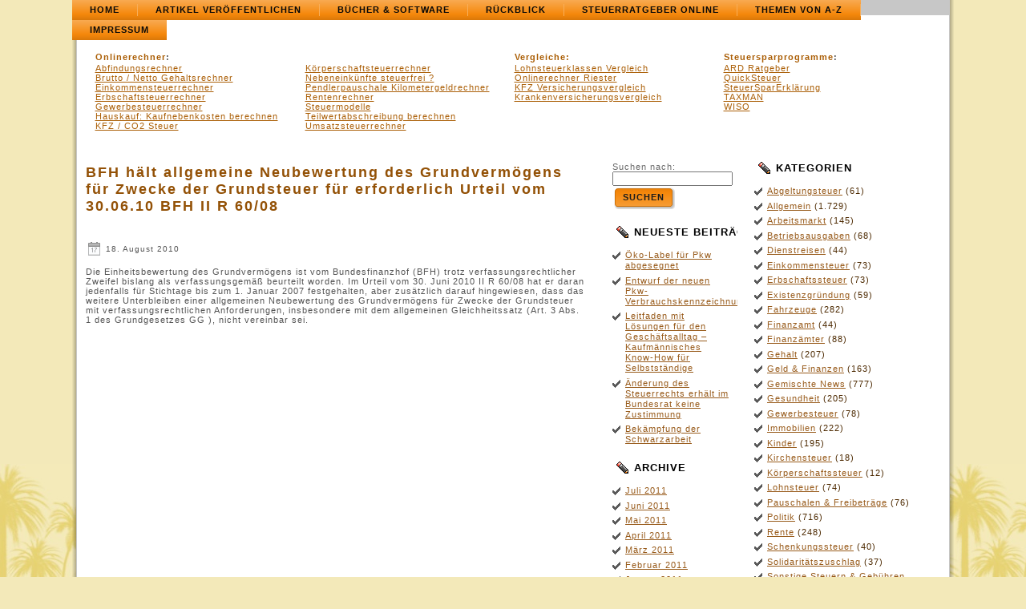

--- FILE ---
content_type: text/html; charset=UTF-8
request_url: http://www.steuer-insel.de/bfh-haelt-allgemeine-neubewertung-des-grundvermoegens-fuer-zwecke-der-grundsteuer-fuer-erforderlich-urteil-vom-300610-bfh-ii-r-6008/
body_size: 14646
content:
<!DOCTYPE html PUBLIC "-//W3C//DTD XHTML 1.0 Transitional//EN" "http://www.w3.org/TR/xhtml1/DTD/xhtml1-transitional.dtd">
<html xmlns="http://www.w3.org/1999/xhtml" dir="ltr" lang="de" prefix="og: https://ogp.me/ns#">
<head profile="http://gmpg.org/xfn/11">
<meta http-equiv="Content-Type" content="text/html; charset=UTF-8" />
<meta http-equiv="X-UA-Compatible" content="IE=EmulateIE7" />
<meta http-equiv="Content-Type" content="text/html; charset=utf-8" />
<meta name="description" content="" />      

<script type="text/javascript" src="https://www.steuer-insel.de/wp-content/themes/Beautiful_Beach/script.js"></script>
<link rel="stylesheet" href="https://www.steuer-insel.de/wp-content/themes/Beautiful_Beach/style.css" type="text/css" media="screen" />
<!--[if IE 6]><link rel="stylesheet" href="https://www.steuer-insel.de/wp-content/themes/Beautiful_Beach/style.ie6.css" type="text/css" media="screen" /><![endif]-->
<link rel="alternate" type="application/rss+xml" title="RSS-Feed f&uuml;r Steuer Insel" href="https://www.steuer-insel.de/feed/" />
<link rel="alternate" type="application/atom+xml" title="Steuer Insel Atom-Feed" href="https://www.steuer-insel.de/feed/atom/" /> 

<link rel="pingback" href="https://www.steuer-insel.de/xmlrpc.php" />
	<style>img:is([sizes="auto" i], [sizes^="auto," i]) { contain-intrinsic-size: 3000px 1500px }</style>
	
		<!-- All in One SEO 4.7.5.1 - aioseo.com -->
		<title>BFH hält allgemeine Neubewertung des Grundvermögens für Zwecke der Grundsteuer für erforderlich Urteil vom 30.06.10 BFH II R 60/08 | Steuer Insel</title>
		<meta name="robots" content="max-image-preview:large" />
		<link rel="canonical" href="https://www.steuer-insel.de/bfh-haelt-allgemeine-neubewertung-des-grundvermoegens-fuer-zwecke-der-grundsteuer-fuer-erforderlich-urteil-vom-300610-bfh-ii-r-6008/" />
		<meta name="generator" content="All in One SEO (AIOSEO) 4.7.5.1" />
		<meta property="og:locale" content="de_DE" />
		<meta property="og:site_name" content="Steuer Insel | Steuererklärung und Steuertipps" />
		<meta property="og:type" content="article" />
		<meta property="og:title" content="BFH hält allgemeine Neubewertung des Grundvermögens für Zwecke der Grundsteuer für erforderlich Urteil vom 30.06.10 BFH II R 60/08 | Steuer Insel" />
		<meta property="og:url" content="https://www.steuer-insel.de/bfh-haelt-allgemeine-neubewertung-des-grundvermoegens-fuer-zwecke-der-grundsteuer-fuer-erforderlich-urteil-vom-300610-bfh-ii-r-6008/" />
		<meta property="article:published_time" content="2010-08-18T05:45:26+00:00" />
		<meta property="article:modified_time" content="2010-08-18T05:45:26+00:00" />
		<meta name="twitter:card" content="summary" />
		<meta name="twitter:title" content="BFH hält allgemeine Neubewertung des Grundvermögens für Zwecke der Grundsteuer für erforderlich Urteil vom 30.06.10 BFH II R 60/08 | Steuer Insel" />
		<script type="application/ld+json" class="aioseo-schema">
			{"@context":"https:\/\/schema.org","@graph":[{"@type":"Article","@id":"https:\/\/www.steuer-insel.de\/bfh-haelt-allgemeine-neubewertung-des-grundvermoegens-fuer-zwecke-der-grundsteuer-fuer-erforderlich-urteil-vom-300610-bfh-ii-r-6008\/#article","name":"BFH h\u00e4lt allgemeine Neubewertung des Grundverm\u00f6gens f\u00fcr Zwecke der Grundsteuer f\u00fcr erforderlich Urteil vom 30.06.10 BFH II R 60\/08 | Steuer Insel","headline":"BFH h\u00e4lt allgemeine Neubewertung des Grundverm\u00f6gens f\u00fcr Zwecke der Grundsteuer f\u00fcr erforderlich Urteil vom 30.06.10  BFH II R 60\/08","author":{"@id":"https:\/\/www.steuer-insel.de\/author\/joe\/#author"},"publisher":{"@id":"https:\/\/www.steuer-insel.de\/#organization"},"datePublished":"2010-08-18T06:45:26+02:00","dateModified":"2010-08-18T06:45:26+02:00","inLanguage":"de-DE","mainEntityOfPage":{"@id":"https:\/\/www.steuer-insel.de\/bfh-haelt-allgemeine-neubewertung-des-grundvermoegens-fuer-zwecke-der-grundsteuer-fuer-erforderlich-urteil-vom-300610-bfh-ii-r-6008\/#webpage"},"isPartOf":{"@id":"https:\/\/www.steuer-insel.de\/bfh-haelt-allgemeine-neubewertung-des-grundvermoegens-fuer-zwecke-der-grundsteuer-fuer-erforderlich-urteil-vom-300610-bfh-ii-r-6008\/#webpage"},"articleSection":"Immobilien, Bundesfinanzhof, Grundgesetz, Grundsteuer, Steuerberechnung, Stichtag, Wertminderung"},{"@type":"BreadcrumbList","@id":"https:\/\/www.steuer-insel.de\/bfh-haelt-allgemeine-neubewertung-des-grundvermoegens-fuer-zwecke-der-grundsteuer-fuer-erforderlich-urteil-vom-300610-bfh-ii-r-6008\/#breadcrumblist","itemListElement":[{"@type":"ListItem","@id":"https:\/\/www.steuer-insel.de\/#listItem","position":1,"name":"Zu Hause","item":"https:\/\/www.steuer-insel.de\/","nextItem":"https:\/\/www.steuer-insel.de\/bfh-haelt-allgemeine-neubewertung-des-grundvermoegens-fuer-zwecke-der-grundsteuer-fuer-erforderlich-urteil-vom-300610-bfh-ii-r-6008\/#listItem"},{"@type":"ListItem","@id":"https:\/\/www.steuer-insel.de\/bfh-haelt-allgemeine-neubewertung-des-grundvermoegens-fuer-zwecke-der-grundsteuer-fuer-erforderlich-urteil-vom-300610-bfh-ii-r-6008\/#listItem","position":2,"name":"BFH h\u00e4lt allgemeine Neubewertung des Grundverm\u00f6gens f\u00fcr Zwecke der Grundsteuer f\u00fcr erforderlich Urteil vom 30.06.10  BFH II R 60\/08","previousItem":"https:\/\/www.steuer-insel.de\/#listItem"}]},{"@type":"Organization","@id":"https:\/\/www.steuer-insel.de\/#organization","name":"Steuer Insel","description":"Steuererkl\u00e4rung und Steuertipps","url":"https:\/\/www.steuer-insel.de\/"},{"@type":"Person","@id":"https:\/\/www.steuer-insel.de\/author\/joe\/#author","url":"https:\/\/www.steuer-insel.de\/author\/joe\/","name":"joe","image":{"@type":"ImageObject","@id":"https:\/\/www.steuer-insel.de\/bfh-haelt-allgemeine-neubewertung-des-grundvermoegens-fuer-zwecke-der-grundsteuer-fuer-erforderlich-urteil-vom-300610-bfh-ii-r-6008\/#authorImage","url":"https:\/\/secure.gravatar.com\/avatar\/4ce520302a34b0877619aa8061c87dae?s=96&d=mm&r=g","width":96,"height":96,"caption":"joe"}},{"@type":"WebPage","@id":"https:\/\/www.steuer-insel.de\/bfh-haelt-allgemeine-neubewertung-des-grundvermoegens-fuer-zwecke-der-grundsteuer-fuer-erforderlich-urteil-vom-300610-bfh-ii-r-6008\/#webpage","url":"https:\/\/www.steuer-insel.de\/bfh-haelt-allgemeine-neubewertung-des-grundvermoegens-fuer-zwecke-der-grundsteuer-fuer-erforderlich-urteil-vom-300610-bfh-ii-r-6008\/","name":"BFH h\u00e4lt allgemeine Neubewertung des Grundverm\u00f6gens f\u00fcr Zwecke der Grundsteuer f\u00fcr erforderlich Urteil vom 30.06.10 BFH II R 60\/08 | Steuer Insel","inLanguage":"de-DE","isPartOf":{"@id":"https:\/\/www.steuer-insel.de\/#website"},"breadcrumb":{"@id":"https:\/\/www.steuer-insel.de\/bfh-haelt-allgemeine-neubewertung-des-grundvermoegens-fuer-zwecke-der-grundsteuer-fuer-erforderlich-urteil-vom-300610-bfh-ii-r-6008\/#breadcrumblist"},"author":{"@id":"https:\/\/www.steuer-insel.de\/author\/joe\/#author"},"creator":{"@id":"https:\/\/www.steuer-insel.de\/author\/joe\/#author"},"datePublished":"2010-08-18T06:45:26+02:00","dateModified":"2010-08-18T06:45:26+02:00"},{"@type":"WebSite","@id":"https:\/\/www.steuer-insel.de\/#website","url":"https:\/\/www.steuer-insel.de\/","name":"Steuer Insel","description":"Steuererkl\u00e4rung und Steuertipps","inLanguage":"de-DE","publisher":{"@id":"https:\/\/www.steuer-insel.de\/#organization"}}]}
		</script>
		<!-- All in One SEO -->

<link rel='dns-prefetch' href='//www.steuer-insel.de' />
<script type="text/javascript">
/* <![CDATA[ */
window._wpemojiSettings = {"baseUrl":"https:\/\/s.w.org\/images\/core\/emoji\/15.0.3\/72x72\/","ext":".png","svgUrl":"https:\/\/s.w.org\/images\/core\/emoji\/15.0.3\/svg\/","svgExt":".svg","source":{"concatemoji":"https:\/\/www.steuer-insel.de\/wp-includes\/js\/wp-emoji-release.min.js?ver=6.7.1"}};
/*! This file is auto-generated */
!function(i,n){var o,s,e;function c(e){try{var t={supportTests:e,timestamp:(new Date).valueOf()};sessionStorage.setItem(o,JSON.stringify(t))}catch(e){}}function p(e,t,n){e.clearRect(0,0,e.canvas.width,e.canvas.height),e.fillText(t,0,0);var t=new Uint32Array(e.getImageData(0,0,e.canvas.width,e.canvas.height).data),r=(e.clearRect(0,0,e.canvas.width,e.canvas.height),e.fillText(n,0,0),new Uint32Array(e.getImageData(0,0,e.canvas.width,e.canvas.height).data));return t.every(function(e,t){return e===r[t]})}function u(e,t,n){switch(t){case"flag":return n(e,"\ud83c\udff3\ufe0f\u200d\u26a7\ufe0f","\ud83c\udff3\ufe0f\u200b\u26a7\ufe0f")?!1:!n(e,"\ud83c\uddfa\ud83c\uddf3","\ud83c\uddfa\u200b\ud83c\uddf3")&&!n(e,"\ud83c\udff4\udb40\udc67\udb40\udc62\udb40\udc65\udb40\udc6e\udb40\udc67\udb40\udc7f","\ud83c\udff4\u200b\udb40\udc67\u200b\udb40\udc62\u200b\udb40\udc65\u200b\udb40\udc6e\u200b\udb40\udc67\u200b\udb40\udc7f");case"emoji":return!n(e,"\ud83d\udc26\u200d\u2b1b","\ud83d\udc26\u200b\u2b1b")}return!1}function f(e,t,n){var r="undefined"!=typeof WorkerGlobalScope&&self instanceof WorkerGlobalScope?new OffscreenCanvas(300,150):i.createElement("canvas"),a=r.getContext("2d",{willReadFrequently:!0}),o=(a.textBaseline="top",a.font="600 32px Arial",{});return e.forEach(function(e){o[e]=t(a,e,n)}),o}function t(e){var t=i.createElement("script");t.src=e,t.defer=!0,i.head.appendChild(t)}"undefined"!=typeof Promise&&(o="wpEmojiSettingsSupports",s=["flag","emoji"],n.supports={everything:!0,everythingExceptFlag:!0},e=new Promise(function(e){i.addEventListener("DOMContentLoaded",e,{once:!0})}),new Promise(function(t){var n=function(){try{var e=JSON.parse(sessionStorage.getItem(o));if("object"==typeof e&&"number"==typeof e.timestamp&&(new Date).valueOf()<e.timestamp+604800&&"object"==typeof e.supportTests)return e.supportTests}catch(e){}return null}();if(!n){if("undefined"!=typeof Worker&&"undefined"!=typeof OffscreenCanvas&&"undefined"!=typeof URL&&URL.createObjectURL&&"undefined"!=typeof Blob)try{var e="postMessage("+f.toString()+"("+[JSON.stringify(s),u.toString(),p.toString()].join(",")+"));",r=new Blob([e],{type:"text/javascript"}),a=new Worker(URL.createObjectURL(r),{name:"wpTestEmojiSupports"});return void(a.onmessage=function(e){c(n=e.data),a.terminate(),t(n)})}catch(e){}c(n=f(s,u,p))}t(n)}).then(function(e){for(var t in e)n.supports[t]=e[t],n.supports.everything=n.supports.everything&&n.supports[t],"flag"!==t&&(n.supports.everythingExceptFlag=n.supports.everythingExceptFlag&&n.supports[t]);n.supports.everythingExceptFlag=n.supports.everythingExceptFlag&&!n.supports.flag,n.DOMReady=!1,n.readyCallback=function(){n.DOMReady=!0}}).then(function(){return e}).then(function(){var e;n.supports.everything||(n.readyCallback(),(e=n.source||{}).concatemoji?t(e.concatemoji):e.wpemoji&&e.twemoji&&(t(e.twemoji),t(e.wpemoji)))}))}((window,document),window._wpemojiSettings);
/* ]]> */
</script>
<style id='wp-emoji-styles-inline-css' type='text/css'>

	img.wp-smiley, img.emoji {
		display: inline !important;
		border: none !important;
		box-shadow: none !important;
		height: 1em !important;
		width: 1em !important;
		margin: 0 0.07em !important;
		vertical-align: -0.1em !important;
		background: none !important;
		padding: 0 !important;
	}
</style>
<link rel='stylesheet' id='wp-block-library-css' href='https://www.steuer-insel.de/wp-includes/css/dist/block-library/style.min.css?ver=6.7.1' type='text/css' media='all' />
<style id='classic-theme-styles-inline-css' type='text/css'>
/*! This file is auto-generated */
.wp-block-button__link{color:#fff;background-color:#32373c;border-radius:9999px;box-shadow:none;text-decoration:none;padding:calc(.667em + 2px) calc(1.333em + 2px);font-size:1.125em}.wp-block-file__button{background:#32373c;color:#fff;text-decoration:none}
</style>
<style id='global-styles-inline-css' type='text/css'>
:root{--wp--preset--aspect-ratio--square: 1;--wp--preset--aspect-ratio--4-3: 4/3;--wp--preset--aspect-ratio--3-4: 3/4;--wp--preset--aspect-ratio--3-2: 3/2;--wp--preset--aspect-ratio--2-3: 2/3;--wp--preset--aspect-ratio--16-9: 16/9;--wp--preset--aspect-ratio--9-16: 9/16;--wp--preset--color--black: #000000;--wp--preset--color--cyan-bluish-gray: #abb8c3;--wp--preset--color--white: #ffffff;--wp--preset--color--pale-pink: #f78da7;--wp--preset--color--vivid-red: #cf2e2e;--wp--preset--color--luminous-vivid-orange: #ff6900;--wp--preset--color--luminous-vivid-amber: #fcb900;--wp--preset--color--light-green-cyan: #7bdcb5;--wp--preset--color--vivid-green-cyan: #00d084;--wp--preset--color--pale-cyan-blue: #8ed1fc;--wp--preset--color--vivid-cyan-blue: #0693e3;--wp--preset--color--vivid-purple: #9b51e0;--wp--preset--gradient--vivid-cyan-blue-to-vivid-purple: linear-gradient(135deg,rgba(6,147,227,1) 0%,rgb(155,81,224) 100%);--wp--preset--gradient--light-green-cyan-to-vivid-green-cyan: linear-gradient(135deg,rgb(122,220,180) 0%,rgb(0,208,130) 100%);--wp--preset--gradient--luminous-vivid-amber-to-luminous-vivid-orange: linear-gradient(135deg,rgba(252,185,0,1) 0%,rgba(255,105,0,1) 100%);--wp--preset--gradient--luminous-vivid-orange-to-vivid-red: linear-gradient(135deg,rgba(255,105,0,1) 0%,rgb(207,46,46) 100%);--wp--preset--gradient--very-light-gray-to-cyan-bluish-gray: linear-gradient(135deg,rgb(238,238,238) 0%,rgb(169,184,195) 100%);--wp--preset--gradient--cool-to-warm-spectrum: linear-gradient(135deg,rgb(74,234,220) 0%,rgb(151,120,209) 20%,rgb(207,42,186) 40%,rgb(238,44,130) 60%,rgb(251,105,98) 80%,rgb(254,248,76) 100%);--wp--preset--gradient--blush-light-purple: linear-gradient(135deg,rgb(255,206,236) 0%,rgb(152,150,240) 100%);--wp--preset--gradient--blush-bordeaux: linear-gradient(135deg,rgb(254,205,165) 0%,rgb(254,45,45) 50%,rgb(107,0,62) 100%);--wp--preset--gradient--luminous-dusk: linear-gradient(135deg,rgb(255,203,112) 0%,rgb(199,81,192) 50%,rgb(65,88,208) 100%);--wp--preset--gradient--pale-ocean: linear-gradient(135deg,rgb(255,245,203) 0%,rgb(182,227,212) 50%,rgb(51,167,181) 100%);--wp--preset--gradient--electric-grass: linear-gradient(135deg,rgb(202,248,128) 0%,rgb(113,206,126) 100%);--wp--preset--gradient--midnight: linear-gradient(135deg,rgb(2,3,129) 0%,rgb(40,116,252) 100%);--wp--preset--font-size--small: 13px;--wp--preset--font-size--medium: 20px;--wp--preset--font-size--large: 36px;--wp--preset--font-size--x-large: 42px;--wp--preset--spacing--20: 0.44rem;--wp--preset--spacing--30: 0.67rem;--wp--preset--spacing--40: 1rem;--wp--preset--spacing--50: 1.5rem;--wp--preset--spacing--60: 2.25rem;--wp--preset--spacing--70: 3.38rem;--wp--preset--spacing--80: 5.06rem;--wp--preset--shadow--natural: 6px 6px 9px rgba(0, 0, 0, 0.2);--wp--preset--shadow--deep: 12px 12px 50px rgba(0, 0, 0, 0.4);--wp--preset--shadow--sharp: 6px 6px 0px rgba(0, 0, 0, 0.2);--wp--preset--shadow--outlined: 6px 6px 0px -3px rgba(255, 255, 255, 1), 6px 6px rgba(0, 0, 0, 1);--wp--preset--shadow--crisp: 6px 6px 0px rgba(0, 0, 0, 1);}:where(.is-layout-flex){gap: 0.5em;}:where(.is-layout-grid){gap: 0.5em;}body .is-layout-flex{display: flex;}.is-layout-flex{flex-wrap: wrap;align-items: center;}.is-layout-flex > :is(*, div){margin: 0;}body .is-layout-grid{display: grid;}.is-layout-grid > :is(*, div){margin: 0;}:where(.wp-block-columns.is-layout-flex){gap: 2em;}:where(.wp-block-columns.is-layout-grid){gap: 2em;}:where(.wp-block-post-template.is-layout-flex){gap: 1.25em;}:where(.wp-block-post-template.is-layout-grid){gap: 1.25em;}.has-black-color{color: var(--wp--preset--color--black) !important;}.has-cyan-bluish-gray-color{color: var(--wp--preset--color--cyan-bluish-gray) !important;}.has-white-color{color: var(--wp--preset--color--white) !important;}.has-pale-pink-color{color: var(--wp--preset--color--pale-pink) !important;}.has-vivid-red-color{color: var(--wp--preset--color--vivid-red) !important;}.has-luminous-vivid-orange-color{color: var(--wp--preset--color--luminous-vivid-orange) !important;}.has-luminous-vivid-amber-color{color: var(--wp--preset--color--luminous-vivid-amber) !important;}.has-light-green-cyan-color{color: var(--wp--preset--color--light-green-cyan) !important;}.has-vivid-green-cyan-color{color: var(--wp--preset--color--vivid-green-cyan) !important;}.has-pale-cyan-blue-color{color: var(--wp--preset--color--pale-cyan-blue) !important;}.has-vivid-cyan-blue-color{color: var(--wp--preset--color--vivid-cyan-blue) !important;}.has-vivid-purple-color{color: var(--wp--preset--color--vivid-purple) !important;}.has-black-background-color{background-color: var(--wp--preset--color--black) !important;}.has-cyan-bluish-gray-background-color{background-color: var(--wp--preset--color--cyan-bluish-gray) !important;}.has-white-background-color{background-color: var(--wp--preset--color--white) !important;}.has-pale-pink-background-color{background-color: var(--wp--preset--color--pale-pink) !important;}.has-vivid-red-background-color{background-color: var(--wp--preset--color--vivid-red) !important;}.has-luminous-vivid-orange-background-color{background-color: var(--wp--preset--color--luminous-vivid-orange) !important;}.has-luminous-vivid-amber-background-color{background-color: var(--wp--preset--color--luminous-vivid-amber) !important;}.has-light-green-cyan-background-color{background-color: var(--wp--preset--color--light-green-cyan) !important;}.has-vivid-green-cyan-background-color{background-color: var(--wp--preset--color--vivid-green-cyan) !important;}.has-pale-cyan-blue-background-color{background-color: var(--wp--preset--color--pale-cyan-blue) !important;}.has-vivid-cyan-blue-background-color{background-color: var(--wp--preset--color--vivid-cyan-blue) !important;}.has-vivid-purple-background-color{background-color: var(--wp--preset--color--vivid-purple) !important;}.has-black-border-color{border-color: var(--wp--preset--color--black) !important;}.has-cyan-bluish-gray-border-color{border-color: var(--wp--preset--color--cyan-bluish-gray) !important;}.has-white-border-color{border-color: var(--wp--preset--color--white) !important;}.has-pale-pink-border-color{border-color: var(--wp--preset--color--pale-pink) !important;}.has-vivid-red-border-color{border-color: var(--wp--preset--color--vivid-red) !important;}.has-luminous-vivid-orange-border-color{border-color: var(--wp--preset--color--luminous-vivid-orange) !important;}.has-luminous-vivid-amber-border-color{border-color: var(--wp--preset--color--luminous-vivid-amber) !important;}.has-light-green-cyan-border-color{border-color: var(--wp--preset--color--light-green-cyan) !important;}.has-vivid-green-cyan-border-color{border-color: var(--wp--preset--color--vivid-green-cyan) !important;}.has-pale-cyan-blue-border-color{border-color: var(--wp--preset--color--pale-cyan-blue) !important;}.has-vivid-cyan-blue-border-color{border-color: var(--wp--preset--color--vivid-cyan-blue) !important;}.has-vivid-purple-border-color{border-color: var(--wp--preset--color--vivid-purple) !important;}.has-vivid-cyan-blue-to-vivid-purple-gradient-background{background: var(--wp--preset--gradient--vivid-cyan-blue-to-vivid-purple) !important;}.has-light-green-cyan-to-vivid-green-cyan-gradient-background{background: var(--wp--preset--gradient--light-green-cyan-to-vivid-green-cyan) !important;}.has-luminous-vivid-amber-to-luminous-vivid-orange-gradient-background{background: var(--wp--preset--gradient--luminous-vivid-amber-to-luminous-vivid-orange) !important;}.has-luminous-vivid-orange-to-vivid-red-gradient-background{background: var(--wp--preset--gradient--luminous-vivid-orange-to-vivid-red) !important;}.has-very-light-gray-to-cyan-bluish-gray-gradient-background{background: var(--wp--preset--gradient--very-light-gray-to-cyan-bluish-gray) !important;}.has-cool-to-warm-spectrum-gradient-background{background: var(--wp--preset--gradient--cool-to-warm-spectrum) !important;}.has-blush-light-purple-gradient-background{background: var(--wp--preset--gradient--blush-light-purple) !important;}.has-blush-bordeaux-gradient-background{background: var(--wp--preset--gradient--blush-bordeaux) !important;}.has-luminous-dusk-gradient-background{background: var(--wp--preset--gradient--luminous-dusk) !important;}.has-pale-ocean-gradient-background{background: var(--wp--preset--gradient--pale-ocean) !important;}.has-electric-grass-gradient-background{background: var(--wp--preset--gradient--electric-grass) !important;}.has-midnight-gradient-background{background: var(--wp--preset--gradient--midnight) !important;}.has-small-font-size{font-size: var(--wp--preset--font-size--small) !important;}.has-medium-font-size{font-size: var(--wp--preset--font-size--medium) !important;}.has-large-font-size{font-size: var(--wp--preset--font-size--large) !important;}.has-x-large-font-size{font-size: var(--wp--preset--font-size--x-large) !important;}
:where(.wp-block-post-template.is-layout-flex){gap: 1.25em;}:where(.wp-block-post-template.is-layout-grid){gap: 1.25em;}
:where(.wp-block-columns.is-layout-flex){gap: 2em;}:where(.wp-block-columns.is-layout-grid){gap: 2em;}
:root :where(.wp-block-pullquote){font-size: 1.5em;line-height: 1.6;}
</style>
<link rel='stylesheet' id='taxopress-frontend-css-css' href='https://www.steuer-insel.de/wp-content/plugins/simple-tags/assets/frontend/css/frontend.css?ver=3.27.0' type='text/css' media='all' />
<script type="text/javascript" src="https://www.steuer-insel.de/wp-includes/js/jquery/jquery.min.js?ver=3.7.1" id="jquery-core-js"></script>
<script type="text/javascript" src="https://www.steuer-insel.de/wp-includes/js/jquery/jquery-migrate.min.js?ver=3.4.1" id="jquery-migrate-js"></script>
<script type="text/javascript" src="https://www.steuer-insel.de/wp-content/plugins/simple-tags/assets/frontend/js/frontend.js?ver=3.27.0" id="taxopress-frontend-js-js"></script>
<link rel="https://api.w.org/" href="https://www.steuer-insel.de/wp-json/" /><link rel="alternate" title="JSON" type="application/json" href="https://www.steuer-insel.de/wp-json/wp/v2/posts/3105" /><link rel="EditURI" type="application/rsd+xml" title="RSD" href="https://www.steuer-insel.de/xmlrpc.php?rsd" />
<meta name="generator" content="WordPress 6.7.1" />
<link rel='shortlink' href='https://www.steuer-insel.de/?p=3105' />
<link rel="alternate" title="oEmbed (JSON)" type="application/json+oembed" href="https://www.steuer-insel.de/wp-json/oembed/1.0/embed?url=https%3A%2F%2Fwww.steuer-insel.de%2Fbfh-haelt-allgemeine-neubewertung-des-grundvermoegens-fuer-zwecke-der-grundsteuer-fuer-erforderlich-urteil-vom-300610-bfh-ii-r-6008%2F" />
<link rel="alternate" title="oEmbed (XML)" type="text/xml+oembed" href="https://www.steuer-insel.de/wp-json/oembed/1.0/embed?url=https%3A%2F%2Fwww.steuer-insel.de%2Fbfh-haelt-allgemeine-neubewertung-des-grundvermoegens-fuer-zwecke-der-grundsteuer-fuer-erforderlich-urteil-vom-300610-bfh-ii-r-6008%2F&#038;format=xml" />
<style data-context="foundation-flickity-css">/*! Flickity v2.0.2
http://flickity.metafizzy.co
---------------------------------------------- */.flickity-enabled{position:relative}.flickity-enabled:focus{outline:0}.flickity-viewport{overflow:hidden;position:relative;height:100%}.flickity-slider{position:absolute;width:100%;height:100%}.flickity-enabled.is-draggable{-webkit-tap-highlight-color:transparent;tap-highlight-color:transparent;-webkit-user-select:none;-moz-user-select:none;-ms-user-select:none;user-select:none}.flickity-enabled.is-draggable .flickity-viewport{cursor:move;cursor:-webkit-grab;cursor:grab}.flickity-enabled.is-draggable .flickity-viewport.is-pointer-down{cursor:-webkit-grabbing;cursor:grabbing}.flickity-prev-next-button{position:absolute;top:50%;width:44px;height:44px;border:none;border-radius:50%;background:#fff;background:hsla(0,0%,100%,.75);cursor:pointer;-webkit-transform:translateY(-50%);transform:translateY(-50%)}.flickity-prev-next-button:hover{background:#fff}.flickity-prev-next-button:focus{outline:0;box-shadow:0 0 0 5px #09f}.flickity-prev-next-button:active{opacity:.6}.flickity-prev-next-button.previous{left:10px}.flickity-prev-next-button.next{right:10px}.flickity-rtl .flickity-prev-next-button.previous{left:auto;right:10px}.flickity-rtl .flickity-prev-next-button.next{right:auto;left:10px}.flickity-prev-next-button:disabled{opacity:.3;cursor:auto}.flickity-prev-next-button svg{position:absolute;left:20%;top:20%;width:60%;height:60%}.flickity-prev-next-button .arrow{fill:#333}.flickity-page-dots{position:absolute;width:100%;bottom:-25px;padding:0;margin:0;list-style:none;text-align:center;line-height:1}.flickity-rtl .flickity-page-dots{direction:rtl}.flickity-page-dots .dot{display:inline-block;width:10px;height:10px;margin:0 8px;background:#333;border-radius:50%;opacity:.25;cursor:pointer}.flickity-page-dots .dot.is-selected{opacity:1}</style><style data-context="foundation-slideout-css">.slideout-menu{position:fixed;left:0;top:0;bottom:0;right:auto;z-index:0;width:256px;overflow-y:auto;-webkit-overflow-scrolling:touch;display:none}.slideout-menu.pushit-right{left:auto;right:0}.slideout-panel{position:relative;z-index:1;will-change:transform}.slideout-open,.slideout-open .slideout-panel,.slideout-open body{overflow:hidden}.slideout-open .slideout-menu{display:block}.pushit{display:none}</style><style type="text/css">.recentcomments a{display:inline !important;padding:0 !important;margin:0 !important;}</style><style>.ios7.web-app-mode.has-fixed header{ background-color: rgba(3,122,221,.88);}</style>
<!-- Google tag (gtag.js) -->
<script async src="https://www.googletagmanager.com/gtag/js?id=G-B8R1LLR80S"></script>
<script>
  window.dataLayer = window.dataLayer || [];
  function gtag(){dataLayer.push(arguments);}
  gtag('js', new Date());

  gtag('config', 'G-B8R1LLR80S');
</script>
</head>



<div class="Main">
<div class="Sheet">
    <div class="Sheet-tl"></div>
    <div class="Sheet-tr"><div></div></div>
    <div class="Sheet-bl"><div></div></div>
    <div class="Sheet-br"><div></div></div>
    <div class="Sheet-tc"><div></div></div>
    <div class="Sheet-bc"><div></div></div>
    <div class="Sheet-cl"><div></div></div>
    <div class="Sheet-cr"><div></div></div>
    <div class="Sheet-cc"></div>
    <div class="Sheet-body">
 <div align="center">
  <center>
  <!--<table border="0" cellpadding="0" cellspacing="0" style="border-collapse: collapse" bordercolor="#111111" width="90%">
    <tr>
      <td width="100%"><br>Werbung<br></td>
    </tr>
  </table>
  </center>-->
</div>


</div>
<div class="nav">
    <ul class="artmenu">
        <li><a href="http://www.steuer-insel.de"><span><span>Home</span></span></a></li><li class="page_item page-item-8166"><a href="https://www.steuer-insel.de/artikel-veroeffentlichen/"><span><span>Artikel Veröffentlichen</span></span></a></li>
<li class="page_item page-item-6932"><a href="https://www.steuer-insel.de/buecher-software/"><span><span>Bücher &amp; Software</span></span></a></li>
<li class="page_item page-item-4927"><a href="https://www.steuer-insel.de/monatsrueckblick/"><span><span>Rückblick</span></span></a></li>
<li class="page_item page-item-1012"><a href="https://www.steuer-insel.de/einleitung/"><span><span>Steuerratgeber Online</span></span></a></li>
<li class="page_item page-item-3509"><a href="https://www.steuer-insel.de/themenuebersicht/"><span><span>Themen von A-Z</span></span></a></li>
<li class="page_item page-item-1013"><a href="https://www.steuer-insel.de/impressum/"><span><span>Impressum</span></span></a></li>
    </ul>
    <div class="l">
    </div>
    <div class="r">
        <div>
        </div>
   </div>
</div>

  <center>
  <table border="0" cellspacing="1" style="border-collapse: collapse" bordercolor="#111111" width="95%">
    <tr>
      <td width="25%" valign="top">&nbsp;</td>
      <td width="25%" valign="top">&nbsp;</td>
      <td width="25%" valign="top">&nbsp;</td>
      <td width="25%" valign="top">&nbsp;</td>
    </tr>
    <tr>
      <td width="25%" valign="top"><b>
      <a href="http://www.steuer-insel.de/index.php/tag/onlinerechner/" style="text-decoration: none">Onlinerechner</a>:</b></td>
      <td width="25%" valign="top">&nbsp;</td>
      <td width="25%" valign="top"><b>
      <a href="http://www.steuer-insel.de/index.php/tag/vergleich/" style="text-decoration: none">Vergleiche:</a></b></td>
      <td width="25%" valign="top"><b>
      <a href="http://www.steuer-insel.de/index.php/category/steuersoftware/" style="text-decoration: none">Steuersparprogramme</a>:</b></td>
    </tr>
    <tr>
      <td width="25%" valign="top">
      <ul>
        <li>
              <a href="http://www.steuer-insel.de/index.php/online-abfindungsrechner/">
              Abfindungsrechner</a></li>
        <li>
              <a href="http://www.steuer-insel.de/index.php/online-gehaltsrechner-kostenlos/">
              Brutto / Netto Gehaltsrechner</a></li>
        <li>
              <a href="http://www.steuer-insel.de/index.php/einkommensteuer-rechner/">
              Einkommensteuerrechner</a></li>
        <li>
              <a href="http://www.steuer-insel.de/index.php/erbschaftsteuer-online-rechner/">
              Erbschaftsteuerrechner</a></li>
        <li>
              <a href="http://www.steuer-insel.de/index.php/gewerbesteuer-rechner/">
              Gewerbesteuerrechner</a></li>
        <li>
              <a href="http://www.steuer-insel.de/index.php/online-berechnung-der-nebenkosten-beim-kauf-einer-immobilie-inkl-grundstueck/">
              Hauskauf: Kaufnebenkosten berechnen</a></li>
        <li>
              <a href="http://www.steuer-insel.de/index.php/kfz-co2-steuer-online-rechner/">
              KFZ / CO2 Steuer</a></li>
      </ul>
      </td>
      <td width="25%" valign="top">
      <ul>
        <li><a href="http://www.steuer-insel.de/index.php/koerperschaftsteuer/">
        K&ouml;rperschaftsteuerrechner</a></li>
        <li>
    <a href="http://www.steuer-insel.de/index.php/nebeneinkuenfte-haerteausgleich-online-berechnen-steuerfrei-oder-nicht/">
    Nebeneink&uuml;nfte steuerfrei ?</a></li>
        <li>
    <a href="http://www.steuer-insel.de/index.php/entfernungspauschale-rechner/">
    Pendlerpauschale Kilometergeldrechner</a></li>
        <li><a href="http://www.steuer-insel.de/index.php/rentenrechner/">
    Rentenrechner</a></li>
        <li>
    <a href="http://www.steuer-insel.de/index.php/lohnsteuerklassen-vergleich-steuermodelle-online-vergleichen/">
    Steuermodelle</a></li>
        <li>
    <a href="http://www.steuer-insel.de/index.php/teilwertabschreibung-errechnen/">
    Teilwertabschreibung berechnen</a></li>
        <li>
    <a href="http://www.steuer-insel.de/index.php/umsatzsteuer-brutto-netto-rechner/">
    Umsatzsteuerrechner</a></li>
      </ul>
      </td>
      <td width="25%" valign="top">
      <ul>
        <li>
    <a href="http://www.steuer-insel.de/index.php/lohnsteuerklassen-vergleich-steuermodelle-online-vergleichen/" rel="bookmark" title="Permanent-Link zu Lohnsteuerklassen Vergleich � Steuermodelle online vergleichen">
    Lohnsteuerklassen Vergleich</a></li>
        <li>
    
      <a href="http://www.steuer-insel.de/index.php/onlinerechner-riester-versicherung/" rel="bookmark" title="Permanent-Link zu Onlinerechner Riester Versicherung">
      Onlinerechner Riester</a></li>
        <li>
      <a href="http://www.steuer-insel.de/index.php/kfz-versicherungsvergleich/" rel="bookmark" title="Permanent-Link zu KFZ Versicherungsvergleich">
      KFZ Versicherungsvergleich</a></li>
        <li>
      <a href="http://www.steuer-insel.de/index.php/krankenversicherung/" rel="bookmark" title="Permanent-Link zu Krankenversicherungsvergleich">
      Krankenversicherungsvergleich </a>
        </li>
      </ul>
      </td>
      <td width="25%" valign="top">
      <ul>
        <li>
              <a href="http://www.steuer-insel.de/index.php/ard-ratgeber-geld/">
              ARD Ratgeber</a></li>
        <li>
              <a href="http://www.steuer-insel.de/index.php/quicksteuer-2013/">
              QuickSteuer</a></li>
              <li>
              <a href="http://www.steuer-insel.de/index.php/steuer-spar-erklaerung-2013-mit-pc-und-mac-schnell-und-sicher-zur-einkommensteuererklaerung-2012/">
              SteuerSparErkl&auml;rung</a></li>
              <li>
              <a href="http://www.steuer-insel.de/index.php/taxman-2013/">
              TAXMAN</a></li>
              <li>
              <a href="http://www.steuer-insel.de/index.php/wiso-steuer-software-2013/">
              WISO</a></li>
      </ul>
      </td>
    </tr>
  </table>
  </center>
<br>
<br><div class="contentLayout">
<div class="content">

<div class="Post">
    <div class="Post-body">
<div class="Post-inner article">
<h2 class="PostHeaderIcon-wrapper">
<span class="PostHeader"><a href="https://www.steuer-insel.de/bfh-haelt-allgemeine-neubewertung-des-grundvermoegens-fuer-zwecke-der-grundsteuer-fuer-erforderlich-urteil-vom-300610-bfh-ii-r-6008/" rel="bookmark" title=" BFH hält allgemeine Neubewertung des Grundvermögens für Zwecke der Grundsteuer für erforderlich Urteil vom 30.06.10  BFH II R 60/08">
BFH hält allgemeine Neubewertung des Grundvermögens für Zwecke der Grundsteuer für erforderlich Urteil vom 30.06.10  BFH II R 60/08</a></span>
</h2>

<br>

<br>

<div class="PostHeaderIcons metadata-icons">
<img src="https://www.steuer-insel.de/wp-content/themes/Beautiful_Beach/images/PostDateIcon.png" width="17" height="18" alt="PostDateIcon" />
18. August 2010
</div>
<div class="PostContent">

<p>Die Einheitsbewertung des Grundvermögens ist vom Bundesfinanzhof (BFH) trotz verfassungsrechtlicher Zweifel bislang als verfassungsgemäß beurteilt worden. Im Urteil vom 30. Juni 2010 II R 60/08 hat er daran jedenfalls für Stichtage bis zum 1. Januar 2007 festgehalten, aber zusätzlich darauf hingewiesen, dass das weitere Unterbleiben einer allgemeinen Neubewertung des Grundvermögens für Zwecke der Grundsteuer mit verfassungsrechtlichen Anforderungen, insbesondere mit dem allgemeinen Gleichheitssatz (Art. 3 Abs. 1 des Grundgesetzes GG ), nicht vereinbar sei.<br />
<span id="more-3105"></span><br />
<script type="text/javascript"><!--
google_ad_client = "pub-1684721532268099";
/* 336x280, Erstellt 30.08.09 */
google_ad_slot = "3583822206";
google_ad_width = 336;
google_ad_height = 280;
//-->
</script><br />
<script type="text/javascript"
src="http://pagead2.googlesyndication.com/pagead/show_ads.js">
</script></p>
<p><span style="color: #ffffff;">.</span></p>
<p>Zur Begründung führt der BFH aus, dass die Festschreibung der Wertverhältnisse auf den Hauptfeststellungszeitpunkt (1. Januar 1964) nur sachgerecht und aus verfassungsrechtlicher Sicht hinnehmbar sei, wenn der Hauptfeststellungszeitraum eine angemessene Dauer nicht überschreite. Die über mehr als vier Jahrzehnte unveränderte Einheitsbewertung des Grundbesitzes verfehle insbesondere die sich aus Art. 3 Abs. 1 GG ergebenden Anforderungen an eine realitätsgerechte Bewertung. Auf unbegrenzte Dauer sei es auch nicht hinnehmbar, dass eine Wertminderung wegen Alters nach dem Hauptfeststellungszeitpunkt (1. Januar 1964) ausgeschlossen werde. Ferner führe das jahrzehntelange Unterlassen einer flächendeckenden Grundstücksneubewertung zwangsläufig zu verfassungsrechtlich nicht mehr hinnehmbaren Defiziten beim Gesetzesvollzug, weil verfahrensrechtlich nicht sichergestellt werde, dass dem Finanzamt Ã„nderungen der tatsächlichen Verhältnisse bekannt werden.</p>
<p>Verfassungsrechtlich geboten sei eine erneute Hauptfeststellung besonders im Beitrittsgebiet, wo die Wertverhältnisse auf den 1. Januar 1935 festgeschrieben seien. Der sich daraus ergebende gleichheitswidrige Zustand könne im Hinblick auf die verstrichene Zeit nicht mehr mit den Ãœbergangsschwierigkeiten nach der Wiederherstellung der staatlichen Einheit Deutschlands gerechtfertigt werden.<br />
<script type="text/javascript"><!--
google_ad_client = "pub-1684721532268099";
/* 336x280, Erstellt 30.08.09 */
google_ad_slot = "3583822206";
google_ad_width = 336;
google_ad_height = 280;
//-->
</script><br />
<script type="text/javascript"
src="http://pagead2.googlesyndication.com/pagead/show_ads.js">
</script></p>
<p><span style="color: #ffffff;">.</span></p>
<div class='yarpp yarpp-related yarpp-related-website yarpp-template-list'>
<!-- YARPP List -->
<h3>Related posts:</h3><ol>
<li><a href="https://www.steuer-insel.de/grundsteuerpflicht-bei-ausfuehrung-von-hoheitsaufgaben-durch-private-unternehmer-bfh-ii-r-2908/" rel="bookmark" title="Grundsteuerpflicht bei Ausführung von Hoheitsaufgaben durch private Unternehmer (BFH II R 29/08)">Grundsteuerpflicht bei Ausführung von Hoheitsaufgaben durch private Unternehmer (BFH II R 29/08)</a></li>
<li><a href="https://www.steuer-insel.de/bfh-urteil-i-r-11408-schlussurteil-columbus-container-services-verstost-gegen-gemeinschaftsrecht-gemeinschaftsrechtlicher-anwendungsvorrang/" rel="bookmark" title="BFH Urteil I R 114/08 &#8211; Schlussurteil Columbus Container Services &#8211; verstößt gegen Gemeinschaftsrecht &#8211; Gemeinschaftsrechtlicher Anwendungsvorrang">BFH Urteil I R 114/08 &#8211; Schlussurteil Columbus Container Services &#8211; verstößt gegen Gemeinschaftsrecht &#8211; Gemeinschaftsrechtlicher Anwendungsvorrang</a></li>
<li><a href="https://www.steuer-insel.de/bfh-ii-r-4507-bewertung-von-land-und-forstwirtschaftlichen-betrieben-bei-gemeinschaftlicher-tierhaltung/" rel="bookmark" title="BFH II R 45/07 Bewertung von land- und forstwirtschaftlichen Betrieben bei gemeinschaftlicher Tierhaltung">BFH II R 45/07 Bewertung von land- und forstwirtschaftlichen Betrieben bei gemeinschaftlicher Tierhaltung</a></li>
<li><a href="https://www.steuer-insel.de/grundsteuererlass-bei-fremdvermieteten-immobilien/" rel="bookmark" title="Grundsteuererlass bei fremdvermieteten Immobilien">Grundsteuererlass bei fremdvermieteten Immobilien</a></li>
</ol>
</div>
</div>


</ul><br>
<div class="cleared"></div>
<div class="PostMetadataFooter">
<div class="PostFooterIcons metadata-icons">
Schlagworte: <a href="https://www.steuer-insel.de/tag/bundesfinanzhof/" rel="tag">Bundesfinanzhof</a>, <a href="https://www.steuer-insel.de/tag/grundgesetz/" rel="tag">Grundgesetz</a>, <a href="https://www.steuer-insel.de/tag/grundsteuer/" rel="tag">Grundsteuer</a>, <a href="https://www.steuer-insel.de/tag/steuerberechnung/" rel="tag">Steuerberechnung</a>, <a href="https://www.steuer-insel.de/tag/stichtag/" rel="tag">Stichtag</a>, <a href="https://www.steuer-insel.de/tag/wertminderung/" rel="tag">Wertminderung</a> 
</div>

</div>

</div>
 </div>
</div>
<br>
<center>

</center>
<!-- You can start editing here. -->


			<!-- If comments are open, but there are no comments. -->

	 

<div class="Post">
    <div class="Post-body">
<div class="Post-inner article">

<div class="PostContent">

<div id="respond">
  
  <h3>Kommentieren</h3>

<div class="cancel-comment-reply">
	<small><a rel="nofollow" id="cancel-comment-reply-link" href="/bfh-haelt-allgemeine-neubewertung-des-grundvermoegens-fuer-zwecke-der-grundsteuer-fuer-erforderlich-urteil-vom-300610-bfh-ii-r-6008/#respond" style="display:none;">Hier klicken, um das Antworten abzubrechen.</a></small>
</div>


<form action="http://www.steuer-insel.de/wp-comments-post.php" method="post" id="commentform">


<p><input type="text" name="author" id="author" value="" size="22" tabindex="1" aria-required='true' />
<label for="author"><small>Name (ben&ouml;tigt)</small></label></p>

<p><input type="text" name="email" id="email" value="" size="22" tabindex="2" aria-required='true' />
<label for="email"><small>E-Mail (wird nicht ver&ouml;ffentlicht) (ben&ouml;tigt)</small></label></p>

<p><input type="text" name="url" id="url" value="" size="22" tabindex="3" />
<label for="url"><small>Website</small></label></p>



<!--<p><small><strong>XHTML:</strong> Sie k&ouml;nnen folgende Elemente nutzen: <code>&lt;a href=&quot;&quot; title=&quot;&quot;&gt; &lt;abbr title=&quot;&quot;&gt; &lt;acronym title=&quot;&quot;&gt; &lt;b&gt; &lt;blockquote cite=&quot;&quot;&gt; &lt;cite&gt; &lt;code&gt; &lt;del datetime=&quot;&quot;&gt; &lt;em&gt; &lt;i&gt; &lt;q cite=&quot;&quot;&gt; &lt;s&gt; &lt;strike&gt; &lt;strong&gt; </code></small></p>-->

<p><textarea name="comment" id="comment" cols="100%" rows="10" tabindex="4"></textarea></p>

<p>

    <button class="Button" type="submit" name="submit" tabindex="5">
      <span class="btn">
        <span class="t">
          Kommentar senden        </span>
        <span class="r">
          <span></span>
        </span>
        <span class="l"></span>
      </span>
    </button>

<input type='hidden' name='comment_post_ID' value='3105' id='comment_post_ID' />
<input type='hidden' name='comment_parent' id='comment_parent' value='0' />
</p>

</form>

</div>

</div>
<div class="cleared"></div>


</div>

    </div>
</div>

</div><div class="sidebar1">
<div class="sidebar1">      
<div class="Block">
    <div class="Block-body">
<div class="BlockContent">
    <div class="BlockContent-body">
<form method="get" id="searchform" action="https://www.steuer-insel.de/">

<label for="s">Suchen nach:</label>

<div><input type="text" value="" name="s" id="s" style="width: 95%;" />

<button class="Button" type="submit" name="search">
 <span class="btn">
  <span class="t">Suchen</span>
  <span class="r"><span></span></span>
  <span class="l"></span>
 </span>
</button>
</div>
</form>


    </div>
</div>

    </div>
</div>

		<div class="Block">
    <div class="Block-body">

		<div class="BlockHeader">
    <div class="header-tag-icon">
        <div class="BlockHeader-text">
Neueste Beiträge
        </div>
    </div>
    <div class="l"></div>
    <div class="r"><div></div></div>
</div>
<div class="BlockContent">
    <div class="BlockContent-body">

		<ul>
											<li>
					<a href="https://www.steuer-insel.de/oeko-label-fuer-pkw-abgesegnet/">Öko-Label für Pkw abgesegnet</a>
									</li>
											<li>
					<a href="https://www.steuer-insel.de/entwurf-der-neuen-pkw-verbrauchskennzeichnung/">Entwurf der neuen Pkw-Verbrauchskennzeichnung</a>
									</li>
											<li>
					<a href="https://www.steuer-insel.de/leitfaden-mit-loesungen-fuer-den-geschaeftsalltag-kaufmaennisches-know-how-fuer-selbststaendige/">Leitfaden mit Lösungen für den Geschäftsalltag &#8211; Kaufmännisches Know-How für Selbstständige</a>
									</li>
											<li>
					<a href="https://www.steuer-insel.de/aenderung-des-steuerrechts-erhaelt-im-bundesrat-keine-zustimmung/">Änderung des Steuerrechts erhält im Bundesrat keine Zustimmung</a>
									</li>
											<li>
					<a href="https://www.steuer-insel.de/bekaempfung-der-schwarzarbeit/">Bekämpfung der Schwarzarbeit</a>
									</li>
					</ul>

		
    </div>
</div>

    </div>
</div>
<div class="Block">
    <div class="Block-body">
<div class="BlockHeader">
    <div class="header-tag-icon">
        <div class="BlockHeader-text">
Archive
        </div>
    </div>
    <div class="l"></div>
    <div class="r"><div></div></div>
</div>
<div class="BlockContent">
    <div class="BlockContent-body">

			<ul>
					<li><a href='https://www.steuer-insel.de/2011/07/'>Juli 2011</a></li>
	<li><a href='https://www.steuer-insel.de/2011/06/'>Juni 2011</a></li>
	<li><a href='https://www.steuer-insel.de/2011/05/'>Mai 2011</a></li>
	<li><a href='https://www.steuer-insel.de/2011/04/'>April 2011</a></li>
	<li><a href='https://www.steuer-insel.de/2011/03/'>März 2011</a></li>
	<li><a href='https://www.steuer-insel.de/2011/02/'>Februar 2011</a></li>
	<li><a href='https://www.steuer-insel.de/2011/01/'>Januar 2011</a></li>
	<li><a href='https://www.steuer-insel.de/2010/12/'>Dezember 2010</a></li>
	<li><a href='https://www.steuer-insel.de/2010/11/'>November 2010</a></li>
	<li><a href='https://www.steuer-insel.de/2010/10/'>Oktober 2010</a></li>
	<li><a href='https://www.steuer-insel.de/2010/09/'>September 2010</a></li>
	<li><a href='https://www.steuer-insel.de/2010/08/'>August 2010</a></li>
	<li><a href='https://www.steuer-insel.de/2010/07/'>Juli 2010</a></li>
	<li><a href='https://www.steuer-insel.de/2010/06/'>Juni 2010</a></li>
	<li><a href='https://www.steuer-insel.de/2010/05/'>Mai 2010</a></li>
	<li><a href='https://www.steuer-insel.de/2010/04/'>April 2010</a></li>
	<li><a href='https://www.steuer-insel.de/2010/03/'>März 2010</a></li>
	<li><a href='https://www.steuer-insel.de/2010/02/'>Februar 2010</a></li>
	<li><a href='https://www.steuer-insel.de/2010/01/'>Januar 2010</a></li>
	<li><a href='https://www.steuer-insel.de/2009/12/'>Dezember 2009</a></li>
	<li><a href='https://www.steuer-insel.de/2009/11/'>November 2009</a></li>
	<li><a href='https://www.steuer-insel.de/2009/10/'>Oktober 2009</a></li>
	<li><a href='https://www.steuer-insel.de/2009/09/'>September 2009</a></li>
	<li><a href='https://www.steuer-insel.de/2009/08/'>August 2009</a></li>
	<li><a href='https://www.steuer-insel.de/2009/07/'>Juli 2009</a></li>
	<li><a href='https://www.steuer-insel.de/2009/06/'>Juni 2009</a></li>
	<li><a href='https://www.steuer-insel.de/2009/05/'>Mai 2009</a></li>
	<li><a href='https://www.steuer-insel.de/2009/04/'>April 2009</a></li>
	<li><a href='https://www.steuer-insel.de/2009/03/'>März 2009</a></li>
	<li><a href='https://www.steuer-insel.de/2009/02/'>Februar 2009</a></li>
	<li><a href='https://www.steuer-insel.de/2009/01/'>Januar 2009</a></li>
	<li><a href='https://www.steuer-insel.de/2008/12/'>Dezember 2008</a></li>
	<li><a href='https://www.steuer-insel.de/2008/11/'>November 2008</a></li>
	<li><a href='https://www.steuer-insel.de/2008/10/'>Oktober 2008</a></li>
	<li><a href='https://www.steuer-insel.de/2008/09/'>September 2008</a></li>
	<li><a href='https://www.steuer-insel.de/2008/08/'>August 2008</a></li>
	<li><a href='https://www.steuer-insel.de/2008/07/'>Juli 2008</a></li>
	<li><a href='https://www.steuer-insel.de/2008/06/'>Juni 2008</a></li>
	<li><a href='https://www.steuer-insel.de/2008/05/'>Mai 2008</a></li>
	<li><a href='https://www.steuer-insel.de/2008/04/'>April 2008</a></li>
	<li><a href='https://www.steuer-insel.de/2008/03/'>März 2008</a></li>
	<li><a href='https://www.steuer-insel.de/2008/02/'>Februar 2008</a></li>
	<li><a href='https://www.steuer-insel.de/2008/01/'>Januar 2008</a></li>
	<li><a href='https://www.steuer-insel.de/2007/12/'>Dezember 2007</a></li>
	<li><a href='https://www.steuer-insel.de/2007/11/'>November 2007</a></li>
	<li><a href='https://www.steuer-insel.de/2007/10/'>Oktober 2007</a></li>
	<li><a href='https://www.steuer-insel.de/2007/09/'>September 2007</a></li>
	<li><a href='https://www.steuer-insel.de/2007/08/'>August 2007</a></li>
	<li><a href='https://www.steuer-insel.de/2007/07/'>Juli 2007</a></li>
	<li><a href='https://www.steuer-insel.de/2007/06/'>Juni 2007</a></li>
	<li><a href='https://www.steuer-insel.de/2007/05/'>Mai 2007</a></li>
	<li><a href='https://www.steuer-insel.de/2007/04/'>April 2007</a></li>
	<li><a href='https://www.steuer-insel.de/2007/03/'>März 2007</a></li>
	<li><a href='https://www.steuer-insel.de/2007/02/'>Februar 2007</a></li>
	<li><a href='https://www.steuer-insel.de/2007/01/'>Januar 2007</a></li>
	<li><a href='https://www.steuer-insel.de/2006/12/'>Dezember 2006</a></li>
	<li><a href='https://www.steuer-insel.de/2006/11/'>November 2006</a></li>
	<li><a href='https://www.steuer-insel.de/2006/10/'>Oktober 2006</a></li>
	<li><a href='https://www.steuer-insel.de/2006/03/'>März 2006</a></li>
	<li><a href='https://www.steuer-insel.de/2006/01/'>Januar 2006</a></li>
	<li><a href='https://www.steuer-insel.de/2005/09/'>September 2005</a></li>
	<li><a href='https://www.steuer-insel.de/2005/07/'>Juli 2005</a></li>
	<li><a href='https://www.steuer-insel.de/2005/06/'>Juni 2005</a></li>
	<li><a href='https://www.steuer-insel.de/2005/05/'>Mai 2005</a></li>
	<li><a href='https://www.steuer-insel.de/2005/04/'>April 2005</a></li>
	<li><a href='https://www.steuer-insel.de/2005/03/'>März 2005</a></li>
	<li><a href='https://www.steuer-insel.de/2005/01/'>Januar 2005</a></li>
	<li><a href='https://www.steuer-insel.de/2004/09/'>September 2004</a></li>
	<li><a href='https://www.steuer-insel.de/2004/04/'>April 2004</a></li>
	<li><a href='https://www.steuer-insel.de/2004/01/'>Januar 2004</a></li>
	<li><a href='https://www.steuer-insel.de/2003/12/'>Dezember 2003</a></li>
	<li><a href='https://www.steuer-insel.de/2002/08/'>August 2002</a></li>
			</ul>

			
    </div>
</div>

    </div>
</div>
<div class="Block">
    <div class="Block-body">
<div class="BlockHeader">
    <div class="header-tag-icon">
        <div class="BlockHeader-text">
Kategorien
        </div>
    </div>
    <div class="l"></div>
    <div class="r"><div></div></div>
</div>
<div class="BlockContent">
    <div class="BlockContent-body">

			<ul>
					<li class="cat-item cat-item-56"><a href="https://www.steuer-insel.de/category/abgeltungsteuer/">Abgeltungsteuer</a>
</li>
	<li class="cat-item cat-item-1"><a href="https://www.steuer-insel.de/category/allgemein/">Allgemein</a>
</li>
	<li class="cat-item cat-item-328"><a href="https://www.steuer-insel.de/category/arbeitsmarkt/">Arbeitsmarkt</a>
</li>
	<li class="cat-item cat-item-57"><a href="https://www.steuer-insel.de/category/betriebsausgaben/">Betriebsausgaben</a>
</li>
	<li class="cat-item cat-item-59"><a href="https://www.steuer-insel.de/category/dienstreisen/">Dienstreisen</a>
</li>
	<li class="cat-item cat-item-60"><a href="https://www.steuer-insel.de/category/einkommensteuer/">Einkommensteuer</a>
</li>
	<li class="cat-item cat-item-61"><a href="https://www.steuer-insel.de/category/erbschaftssteuer/">Erbschaftssteuer</a>
</li>
	<li class="cat-item cat-item-385"><a href="https://www.steuer-insel.de/category/existenzgruendung-unternehmensgruendung/">Existenzgründung</a>
</li>
	<li class="cat-item cat-item-2"><a href="https://www.steuer-insel.de/category/fahrzeuge/">Fahrzeuge</a>
</li>
	<li class="cat-item cat-item-110"><a href="https://www.steuer-insel.de/category/finanzamt/">Finanzamt</a>
</li>
	<li class="cat-item cat-item-618"><a href="https://www.steuer-insel.de/category/adressen-finanzaemter/">Finanzämter</a>
</li>
	<li class="cat-item cat-item-39"><a href="https://www.steuer-insel.de/category/gehalt/">Gehalt</a>
</li>
	<li class="cat-item cat-item-15"><a href="https://www.steuer-insel.de/category/geld_finanzen/">Geld &amp; Finanzen</a>
</li>
	<li class="cat-item cat-item-10"><a href="https://www.steuer-insel.de/category/steuer-wissen/">Gemischte News</a>
</li>
	<li class="cat-item cat-item-250"><a href="https://www.steuer-insel.de/category/gesundheit/">Gesundheit</a>
</li>
	<li class="cat-item cat-item-395"><a href="https://www.steuer-insel.de/category/gewerbesteuer/">Gewerbesteuer</a>
</li>
	<li class="cat-item cat-item-181"><a href="https://www.steuer-insel.de/category/immobilien-haus-wohnung/">Immobilien</a>
</li>
	<li class="cat-item cat-item-64"><a href="https://www.steuer-insel.de/category/kinder/">Kinder</a>
</li>
	<li class="cat-item cat-item-374"><a href="https://www.steuer-insel.de/category/kirchensteuer/">Kirchensteuer</a>
</li>
	<li class="cat-item cat-item-396"><a href="https://www.steuer-insel.de/category/koerperschaftssteuer/">Körperschaftssteuer</a>
</li>
	<li class="cat-item cat-item-65"><a href="https://www.steuer-insel.de/category/lohnsteuer/">Lohnsteuer</a>
</li>
	<li class="cat-item cat-item-67"><a href="https://www.steuer-insel.de/category/pauschalen-freibetraege/">Pauschalen &amp; Freibeträge</a>
</li>
	<li class="cat-item cat-item-19"><a href="https://www.steuer-insel.de/category/politik/">Politik</a>
</li>
	<li class="cat-item cat-item-101"><a href="https://www.steuer-insel.de/category/rentenbesteuerung/">Rente</a>
</li>
	<li class="cat-item cat-item-68"><a href="https://www.steuer-insel.de/category/schenkungssteuer/">Schenkungssteuer</a>
</li>
	<li class="cat-item cat-item-322"><a href="https://www.steuer-insel.de/category/solidaritatszuschlag/">Solidaritätszuschlag</a>
</li>
	<li class="cat-item cat-item-153"><a href="https://www.steuer-insel.de/category/sonstiges/">Sonstige Steuern &amp; Gebühren</a>
</li>
	<li class="cat-item cat-item-308"><a href="https://www.steuer-insel.de/category/soziales/">Soziales</a>
</li>
	<li class="cat-item cat-item-70"><a href="https://www.steuer-insel.de/category/spekulationssteuer/">Spekulationssteuer</a>
</li>
	<li class="cat-item cat-item-72"><a href="https://www.steuer-insel.de/category/steuerberatung/">Steuerberatung</a>
</li>
	<li class="cat-item cat-item-412"><a href="https://www.steuer-insel.de/category/steuerrechner-steuerberechnung/">Steuerberechnung</a>
</li>
	<li class="cat-item cat-item-74"><a href="https://www.steuer-insel.de/category/steuerformulare/">Steuerformulare</a>
</li>
	<li class="cat-item cat-item-50"><a href="https://www.steuer-insel.de/category/steuersoftware/">Steuersoftware</a>
</li>
	<li class="cat-item cat-item-245"><a href="https://www.steuer-insel.de/category/steuerurteile/">Steuerurteile</a>
</li>
	<li class="cat-item cat-item-75"><a href="https://www.steuer-insel.de/category/umsatzssteuer/">Umsatzssteuer</a>
</li>
	<li class="cat-item cat-item-78"><a href="https://www.steuer-insel.de/category/werbungskosten/">Werbungskosten</a>
</li>
	<li class="cat-item cat-item-55"><a href="https://www.steuer-insel.de/category/wissen/">Wissen</a>
</li>
			</ul>

			
    </div>
</div>

    </div>
</div>
<div class="Block">
    <div class="Block-body">
<div class="BlockHeader">
    <div class="header-tag-icon">
        <div class="BlockHeader-text">
Meta
        </div>
    </div>
    <div class="l"></div>
    <div class="r"><div></div></div>
</div>
<div class="BlockContent">
    <div class="BlockContent-body">

		<ul>
						<li><a href="https://www.steuer-insel.de/wp-login.php">Anmelden</a></li>
			<li><a href="https://www.steuer-insel.de/feed/">Feed der Einträge</a></li>
			<li><a href="https://www.steuer-insel.de/comments/feed/">Kommentare-Feed</a></li>

			<li><a href="https://de.wordpress.org/">WordPress.org</a></li>
		</ul>

		
    </div>
</div>

    </div>
</div>
</div>
</div>
<div class="sidebar2">
<div class="sidebar2"> <div class="Block">
    <div class="Block-body">
<div class="BlockHeader">
    <div class="header-tag-icon">
        <div class="BlockHeader-text">
Kategorien        </div>
    </div>
    <div class="l"></div>
    <div class="r"><div></div></div>
</div>
<div class="BlockContent">
    <div class="BlockContent-body">
<ul>
  	<li class="cat-item cat-item-56"><a href="https://www.steuer-insel.de/category/abgeltungsteuer/">Abgeltungsteuer</a> (61)
</li>
	<li class="cat-item cat-item-1"><a href="https://www.steuer-insel.de/category/allgemein/">Allgemein</a> (1.729)
</li>
	<li class="cat-item cat-item-328"><a href="https://www.steuer-insel.de/category/arbeitsmarkt/">Arbeitsmarkt</a> (145)
</li>
	<li class="cat-item cat-item-57"><a href="https://www.steuer-insel.de/category/betriebsausgaben/">Betriebsausgaben</a> (68)
</li>
	<li class="cat-item cat-item-59"><a href="https://www.steuer-insel.de/category/dienstreisen/">Dienstreisen</a> (44)
</li>
	<li class="cat-item cat-item-60"><a href="https://www.steuer-insel.de/category/einkommensteuer/">Einkommensteuer</a> (73)
</li>
	<li class="cat-item cat-item-61"><a href="https://www.steuer-insel.de/category/erbschaftssteuer/">Erbschaftssteuer</a> (73)
</li>
	<li class="cat-item cat-item-385"><a href="https://www.steuer-insel.de/category/existenzgruendung-unternehmensgruendung/">Existenzgründung</a> (59)
</li>
	<li class="cat-item cat-item-2"><a href="https://www.steuer-insel.de/category/fahrzeuge/">Fahrzeuge</a> (282)
</li>
	<li class="cat-item cat-item-110"><a href="https://www.steuer-insel.de/category/finanzamt/">Finanzamt</a> (44)
</li>
	<li class="cat-item cat-item-618"><a href="https://www.steuer-insel.de/category/adressen-finanzaemter/">Finanzämter</a> (88)
</li>
	<li class="cat-item cat-item-39"><a href="https://www.steuer-insel.de/category/gehalt/">Gehalt</a> (207)
</li>
	<li class="cat-item cat-item-15"><a href="https://www.steuer-insel.de/category/geld_finanzen/">Geld &amp; Finanzen</a> (163)
</li>
	<li class="cat-item cat-item-10"><a href="https://www.steuer-insel.de/category/steuer-wissen/">Gemischte News</a> (777)
</li>
	<li class="cat-item cat-item-250"><a href="https://www.steuer-insel.de/category/gesundheit/">Gesundheit</a> (205)
</li>
	<li class="cat-item cat-item-395"><a href="https://www.steuer-insel.de/category/gewerbesteuer/">Gewerbesteuer</a> (78)
</li>
	<li class="cat-item cat-item-181"><a href="https://www.steuer-insel.de/category/immobilien-haus-wohnung/">Immobilien</a> (222)
</li>
	<li class="cat-item cat-item-64"><a href="https://www.steuer-insel.de/category/kinder/">Kinder</a> (195)
</li>
	<li class="cat-item cat-item-374"><a href="https://www.steuer-insel.de/category/kirchensteuer/">Kirchensteuer</a> (18)
</li>
	<li class="cat-item cat-item-396"><a href="https://www.steuer-insel.de/category/koerperschaftssteuer/">Körperschaftssteuer</a> (12)
</li>
	<li class="cat-item cat-item-65"><a href="https://www.steuer-insel.de/category/lohnsteuer/">Lohnsteuer</a> (74)
</li>
	<li class="cat-item cat-item-67"><a href="https://www.steuer-insel.de/category/pauschalen-freibetraege/">Pauschalen &amp; Freibeträge</a> (76)
</li>
	<li class="cat-item cat-item-19"><a href="https://www.steuer-insel.de/category/politik/">Politik</a> (716)
</li>
	<li class="cat-item cat-item-101"><a href="https://www.steuer-insel.de/category/rentenbesteuerung/">Rente</a> (248)
</li>
	<li class="cat-item cat-item-68"><a href="https://www.steuer-insel.de/category/schenkungssteuer/">Schenkungssteuer</a> (40)
</li>
	<li class="cat-item cat-item-322"><a href="https://www.steuer-insel.de/category/solidaritatszuschlag/">Solidaritätszuschlag</a> (37)
</li>
	<li class="cat-item cat-item-153"><a href="https://www.steuer-insel.de/category/sonstiges/">Sonstige Steuern &amp; Gebühren</a> (134)
</li>
	<li class="cat-item cat-item-308"><a href="https://www.steuer-insel.de/category/soziales/">Soziales</a> (155)
</li>
	<li class="cat-item cat-item-70"><a href="https://www.steuer-insel.de/category/spekulationssteuer/">Spekulationssteuer</a> (12)
</li>
	<li class="cat-item cat-item-72"><a href="https://www.steuer-insel.de/category/steuerberatung/">Steuerberatung</a> (79)
</li>
	<li class="cat-item cat-item-412"><a href="https://www.steuer-insel.de/category/steuerrechner-steuerberechnung/">Steuerberechnung</a> (27)
</li>
	<li class="cat-item cat-item-74"><a href="https://www.steuer-insel.de/category/steuerformulare/">Steuerformulare</a> (22)
</li>
	<li class="cat-item cat-item-50"><a href="https://www.steuer-insel.de/category/steuersoftware/">Steuersoftware</a> (58)
</li>
	<li class="cat-item cat-item-245"><a href="https://www.steuer-insel.de/category/steuerurteile/">Steuerurteile</a> (289)
</li>
	<li class="cat-item cat-item-75"><a href="https://www.steuer-insel.de/category/umsatzssteuer/">Umsatzssteuer</a> (144)
</li>
	<li class="cat-item cat-item-78"><a href="https://www.steuer-insel.de/category/werbungskosten/">Werbungskosten</a> (205)
</li>
	<li class="cat-item cat-item-55"><a href="https://www.steuer-insel.de/category/wissen/">Wissen</a> (314)
</li>
</ul>
    </div>
</div>

    </div>
</div>
<div class="Block">
    <div class="Block-body">
<div class="BlockHeader">
    <div class="header-tag-icon">
        <div class="BlockHeader-text">
Links:        </div>
    </div>
    <div class="l"></div>
    <div class="r"><div></div></div>
</div>
<div class="BlockContent">
    <div class="BlockContent-body">
<ul>
            </ul>
    </div>
</div>

    </div>
</div>
<div class="Block">
    <div class="Block-body">
<div class="BlockHeader">
    <div class="header-tag-icon">
        <div class="BlockHeader-text">
Archive        </div>
    </div>
    <div class="l"></div>
    <div class="r"><div></div></div>
</div>
<div class="BlockContent">
    <div class="BlockContent-body">
           
      <ul>
      	<li><a href='https://www.steuer-insel.de/2011/07/'>Juli 2011</a></li>
	<li><a href='https://www.steuer-insel.de/2011/06/'>Juni 2011</a></li>
	<li><a href='https://www.steuer-insel.de/2011/05/'>Mai 2011</a></li>
	<li><a href='https://www.steuer-insel.de/2011/04/'>April 2011</a></li>
	<li><a href='https://www.steuer-insel.de/2011/03/'>März 2011</a></li>
	<li><a href='https://www.steuer-insel.de/2011/02/'>Februar 2011</a></li>
	<li><a href='https://www.steuer-insel.de/2011/01/'>Januar 2011</a></li>
	<li><a href='https://www.steuer-insel.de/2010/12/'>Dezember 2010</a></li>
	<li><a href='https://www.steuer-insel.de/2010/11/'>November 2010</a></li>
	<li><a href='https://www.steuer-insel.de/2010/10/'>Oktober 2010</a></li>
	<li><a href='https://www.steuer-insel.de/2010/09/'>September 2010</a></li>
	<li><a href='https://www.steuer-insel.de/2010/08/'>August 2010</a></li>
	<li><a href='https://www.steuer-insel.de/2010/07/'>Juli 2010</a></li>
	<li><a href='https://www.steuer-insel.de/2010/06/'>Juni 2010</a></li>
	<li><a href='https://www.steuer-insel.de/2010/05/'>Mai 2010</a></li>
	<li><a href='https://www.steuer-insel.de/2010/04/'>April 2010</a></li>
	<li><a href='https://www.steuer-insel.de/2010/03/'>März 2010</a></li>
	<li><a href='https://www.steuer-insel.de/2010/02/'>Februar 2010</a></li>
	<li><a href='https://www.steuer-insel.de/2010/01/'>Januar 2010</a></li>
	<li><a href='https://www.steuer-insel.de/2009/12/'>Dezember 2009</a></li>
	<li><a href='https://www.steuer-insel.de/2009/11/'>November 2009</a></li>
	<li><a href='https://www.steuer-insel.de/2009/10/'>Oktober 2009</a></li>
	<li><a href='https://www.steuer-insel.de/2009/09/'>September 2009</a></li>
	<li><a href='https://www.steuer-insel.de/2009/08/'>August 2009</a></li>
	<li><a href='https://www.steuer-insel.de/2009/07/'>Juli 2009</a></li>
	<li><a href='https://www.steuer-insel.de/2009/06/'>Juni 2009</a></li>
	<li><a href='https://www.steuer-insel.de/2009/05/'>Mai 2009</a></li>
	<li><a href='https://www.steuer-insel.de/2009/04/'>April 2009</a></li>
	<li><a href='https://www.steuer-insel.de/2009/03/'>März 2009</a></li>
	<li><a href='https://www.steuer-insel.de/2009/02/'>Februar 2009</a></li>
	<li><a href='https://www.steuer-insel.de/2009/01/'>Januar 2009</a></li>
	<li><a href='https://www.steuer-insel.de/2008/12/'>Dezember 2008</a></li>
	<li><a href='https://www.steuer-insel.de/2008/11/'>November 2008</a></li>
	<li><a href='https://www.steuer-insel.de/2008/10/'>Oktober 2008</a></li>
	<li><a href='https://www.steuer-insel.de/2008/09/'>September 2008</a></li>
	<li><a href='https://www.steuer-insel.de/2008/08/'>August 2008</a></li>
	<li><a href='https://www.steuer-insel.de/2008/07/'>Juli 2008</a></li>
	<li><a href='https://www.steuer-insel.de/2008/06/'>Juni 2008</a></li>
	<li><a href='https://www.steuer-insel.de/2008/05/'>Mai 2008</a></li>
	<li><a href='https://www.steuer-insel.de/2008/04/'>April 2008</a></li>
	<li><a href='https://www.steuer-insel.de/2008/03/'>März 2008</a></li>
	<li><a href='https://www.steuer-insel.de/2008/02/'>Februar 2008</a></li>
	<li><a href='https://www.steuer-insel.de/2008/01/'>Januar 2008</a></li>
	<li><a href='https://www.steuer-insel.de/2007/12/'>Dezember 2007</a></li>
	<li><a href='https://www.steuer-insel.de/2007/11/'>November 2007</a></li>
	<li><a href='https://www.steuer-insel.de/2007/10/'>Oktober 2007</a></li>
	<li><a href='https://www.steuer-insel.de/2007/09/'>September 2007</a></li>
	<li><a href='https://www.steuer-insel.de/2007/08/'>August 2007</a></li>
	<li><a href='https://www.steuer-insel.de/2007/07/'>Juli 2007</a></li>
	<li><a href='https://www.steuer-insel.de/2007/06/'>Juni 2007</a></li>
	<li><a href='https://www.steuer-insel.de/2007/05/'>Mai 2007</a></li>
	<li><a href='https://www.steuer-insel.de/2007/04/'>April 2007</a></li>
	<li><a href='https://www.steuer-insel.de/2007/03/'>März 2007</a></li>
	<li><a href='https://www.steuer-insel.de/2007/02/'>Februar 2007</a></li>
	<li><a href='https://www.steuer-insel.de/2007/01/'>Januar 2007</a></li>
	<li><a href='https://www.steuer-insel.de/2006/12/'>Dezember 2006</a></li>
	<li><a href='https://www.steuer-insel.de/2006/11/'>November 2006</a></li>
	<li><a href='https://www.steuer-insel.de/2006/10/'>Oktober 2006</a></li>
	<li><a href='https://www.steuer-insel.de/2006/03/'>März 2006</a></li>
	<li><a href='https://www.steuer-insel.de/2006/01/'>Januar 2006</a></li>
	<li><a href='https://www.steuer-insel.de/2005/09/'>September 2005</a></li>
	<li><a href='https://www.steuer-insel.de/2005/07/'>Juli 2005</a></li>
	<li><a href='https://www.steuer-insel.de/2005/06/'>Juni 2005</a></li>
	<li><a href='https://www.steuer-insel.de/2005/05/'>Mai 2005</a></li>
	<li><a href='https://www.steuer-insel.de/2005/04/'>April 2005</a></li>
	<li><a href='https://www.steuer-insel.de/2005/03/'>März 2005</a></li>
	<li><a href='https://www.steuer-insel.de/2005/01/'>Januar 2005</a></li>
	<li><a href='https://www.steuer-insel.de/2004/09/'>September 2004</a></li>
	<li><a href='https://www.steuer-insel.de/2004/04/'>April 2004</a></li>
	<li><a href='https://www.steuer-insel.de/2004/01/'>Januar 2004</a></li>
	<li><a href='https://www.steuer-insel.de/2003/12/'>Dezember 2003</a></li>
	<li><a href='https://www.steuer-insel.de/2002/08/'>August 2002</a></li>
      </ul>
    
   </div>
</div>

    </div>
</div>

</div>
</div>

</div>
<div class="cleared"></div><br><br>
<div id="footer"><p><center><br><br><p>Copyright <a href="http://www.steuer-insel.de/index.php/2008/">2008</a>, <a href="http://www.steuer-insel.de/index.php/2009/">2009</a>, <a href="http://www.steuer-insel.de/index.php/2010/">
2010</a>, <a href="http://www.steuer-insel.de/index.php/2011/">2011</a>, <a href="http://www.steuer-insel.de/index.php/2012/">2012</a> , <a href="http://www.steuer-insel.de/index.php/2013/">2013</a> Steuer-Insel.de</p> <center></p> </div></div>
<div id="fb-root"></div>
<script>(function(d, s, id) {
  var js, fjs = d.getElementsByTagName(s)[0];
  if (d.getElementById(id)) return;
  js = d.createElement(s); js.id = id;
  js.src = "//connect.facebook.net/de_DE/all.js#xfbml=1";
  fjs.parentNode.insertBefore(js, fjs);
}(document, 'script', 'facebook-jssdk'));</script>
<script>
  (function(i,s,o,g,r,a,m){i['GoogleAnalyticsObject']=r;i[r]=i[r]||function(){
  (i[r].q=i[r].q||[]).push(arguments)},i[r].l=1*new Date();a=s.createElement(o),
  m=s.getElementsByTagName(o)[0];a.async=1;a.src=g;m.parentNode.insertBefore(a,m)
  })(window,document,'script','https://www.google-analytics.com/analytics.js','ga');

  ga('create', 'UA-18227141-1', 'auto');
  ga('send', 'pageview');

</script>
</body>
</html>

--- FILE ---
content_type: text/html; charset=utf-8
request_url: https://www.google.com/recaptcha/api2/aframe
body_size: 267
content:
<!DOCTYPE HTML><html><head><meta http-equiv="content-type" content="text/html; charset=UTF-8"></head><body><script nonce="b1Roz4U_XoNF9X5tAAXE5g">/** Anti-fraud and anti-abuse applications only. See google.com/recaptcha */ try{var clients={'sodar':'https://pagead2.googlesyndication.com/pagead/sodar?'};window.addEventListener("message",function(a){try{if(a.source===window.parent){var b=JSON.parse(a.data);var c=clients[b['id']];if(c){var d=document.createElement('img');d.src=c+b['params']+'&rc='+(localStorage.getItem("rc::a")?sessionStorage.getItem("rc::b"):"");window.document.body.appendChild(d);sessionStorage.setItem("rc::e",parseInt(sessionStorage.getItem("rc::e")||0)+1);localStorage.setItem("rc::h",'1768945599017');}}}catch(b){}});window.parent.postMessage("_grecaptcha_ready", "*");}catch(b){}</script></body></html>

--- FILE ---
content_type: text/plain
request_url: https://www.google-analytics.com/j/collect?v=1&_v=j102&a=1520239648&t=pageview&_s=1&dl=http%3A%2F%2Fwww.steuer-insel.de%2Fbfh-haelt-allgemeine-neubewertung-des-grundvermoegens-fuer-zwecke-der-grundsteuer-fuer-erforderlich-urteil-vom-300610-bfh-ii-r-6008%2F&ul=en-us%40posix&dt=BFH%20h%C3%A4lt%20allgemeine%20Neubewertung%20des%20Grundverm%C3%B6gens%20f%C3%BCr%20Zwecke%20der%20Grundsteuer%20f%C3%BCr%20erforderlich%20Urteil%20vom%2030.06.10%20BFH%20II%20R%2060%2F08%20%7C%20Steuer%20Insel&sr=1280x720&vp=1280x720&_u=IADAAEABAAAAACAAI~&jid=1849291014&gjid=1661052591&cid=1902542418.1768945597&tid=UA-18227141-1&_gid=1033021642.1768945598&_r=1&_slc=1&z=1735631458
body_size: -568
content:
2,cG-WVDEY3XJS3